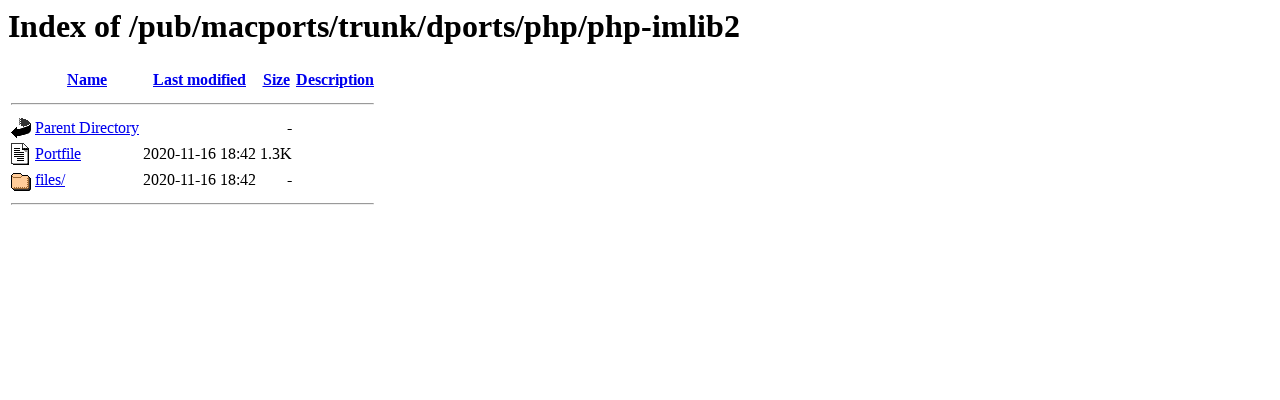

--- FILE ---
content_type: text/html;charset=ISO-8859-1
request_url: http://mirror.math.princeton.edu/pub/macports/trunk/dports/php/php-imlib2/
body_size: 1152
content:
<!DOCTYPE HTML PUBLIC "-//W3C//DTD HTML 3.2 Final//EN">
<html>
 <head>
  <title>Index of /pub/macports/trunk/dports/php/php-imlib2</title>
 </head>
 <body>
<h1>Index of /pub/macports/trunk/dports/php/php-imlib2</h1>
  <table>
   <tr><th valign="top"><img src="/icons/blank.gif" alt="[ICO]"></th><th><a href="?C=N;O=D">Name</a></th><th><a href="?C=M;O=A">Last modified</a></th><th><a href="?C=S;O=A">Size</a></th><th><a href="?C=D;O=A">Description</a></th></tr>
   <tr><th colspan="5"><hr></th></tr>
<tr><td valign="top"><img src="/icons/back.gif" alt="[PARENTDIR]"></td><td><a href="/pub/macports/trunk/dports/php/">Parent Directory</a></td><td>&nbsp;</td><td align="right">  - </td><td>&nbsp;</td></tr>
<tr><td valign="top"><img src="/icons/text.gif" alt="[TXT]"></td><td><a href="Portfile">Portfile</a></td><td align="right">2020-11-16 18:42  </td><td align="right">1.3K</td><td>&nbsp;</td></tr>
<tr><td valign="top"><img src="/icons/folder.gif" alt="[DIR]"></td><td><a href="files/">files/</a></td><td align="right">2020-11-16 18:42  </td><td align="right">  - </td><td>&nbsp;</td></tr>
   <tr><th colspan="5"><hr></th></tr>
</table>
</body></html>
